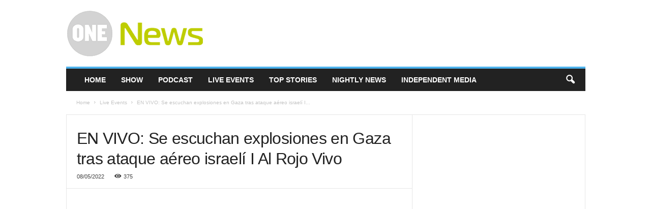

--- FILE ---
content_type: text/html; charset=utf-8
request_url: https://www.google.com/recaptcha/api2/aframe
body_size: -85
content:
<!DOCTYPE HTML><html><head><meta http-equiv="content-type" content="text/html; charset=UTF-8"></head><body><script nonce="GyYJ-ozow0QVLT1VXiymkg">/** Anti-fraud and anti-abuse applications only. See google.com/recaptcha */ try{var clients={'sodar':'https://pagead2.googlesyndication.com/pagead/sodar?'};window.addEventListener("message",function(a){try{if(a.source===window.parent){var b=JSON.parse(a.data);var c=clients[b['id']];if(c){var d=document.createElement('img');d.src=c+b['params']+'&rc='+(localStorage.getItem("rc::a")?sessionStorage.getItem("rc::b"):"");window.document.body.appendChild(d);sessionStorage.setItem("rc::e",parseInt(sessionStorage.getItem("rc::e")||0)+1);localStorage.setItem("rc::h",'1768977724564');}}}catch(b){}});window.parent.postMessage("_grecaptcha_ready", "*");}catch(b){}</script></body></html>

--- FILE ---
content_type: application/javascript; charset=utf-8
request_url: https://fundingchoicesmessages.google.com/f/AGSKWxWhQhCVB-fWVc027bWNv6QFGYpitFg8qt2bXI4MaQDMMOKEATYxetUv213z8TSWNAdSBFmfYI9-gAl8q7cL5bra0QdWqRU7raf7iLFxFyBv18JxN7eXmg9gjFNGh3AcBM3mKA4pEE4jf1SmXV-DUBLxGYwxny40pV9i5nE6MP35QOUdQpTKxUkrDyrX/_-468x060_/ads-sticker2./AdvertisingIsPresent6?_Ad125._collect/ads/
body_size: -1290
content:
window['c1918e42-7368-4b27-a524-0e773d76dec5'] = true;